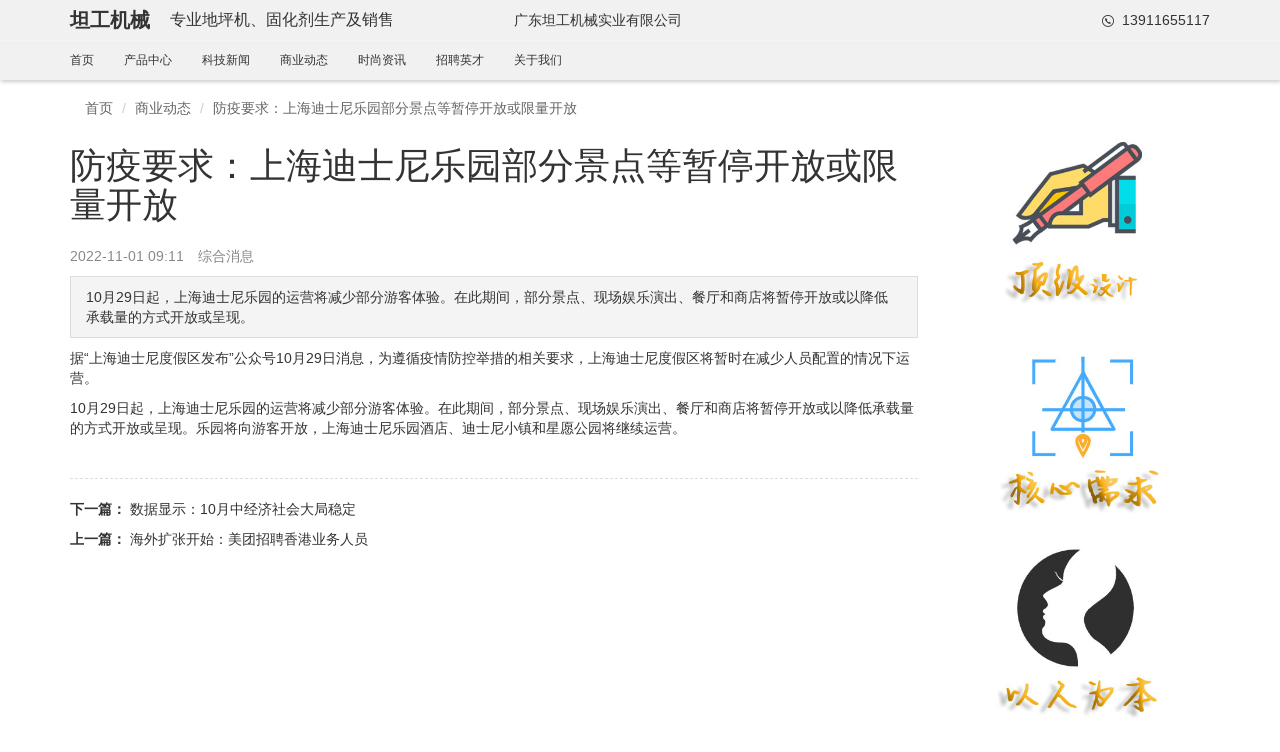

--- FILE ---
content_type: text/html; charset=utf-8
request_url: http://www.gdtgmachine.com/shangye/1025.html
body_size: 4271
content:



<!DOCTYPE html>
<html lang="en">
<head>
    <meta charset="UTF-8" />
    <meta http-equiv="X-UA-Compatible" content="IE=edge" />
    <meta name="viewport"
          content="width=device-width, initial-scale=1.0, maximum-scale=1.0, minimum-scale=1.0,user-scalable=no" />
    <title>防疫要求：上海迪士尼乐园部分景点等暂停开放或限量开放—坦工机械</title>
    <meta name="keywords" content="防疫要求：上海迪士尼乐园部分景点等暂停开放或限量开放，坦工机械，广东坦工机械实业有限公司">
    <meta name="description" content="防疫要求：上海迪士尼乐园部分景点等暂停开放或限量开放。坦工机械以开拓进取、务实求新的精神，用心做好每一个产品和服务。点击了解更多广东坦工机械实业有限公司新闻。">
    <link rel="stylesheet"
          href="//at.alicdn.com/t/font_3378122_mw65pqyqje9.css" />
    <link rel="stylesheet" href="/assets/css/normalize.css" />
    <link rel="stylesheet"
          href="/assets/lib/bootstrap-3.4.1/dist/css/bootstrap.min.css" />
    <link rel="stylesheet" href="/assets/css/style.css" />
</head>
<body>
    

<div class="full-container header header-white">
    <div class="header-top">
        <div class="container">
            <div class="top-wrap clear">
                <a href="./index.html"><h1>坦工机械</h1></a>
                <div class="lead-title">专业地坪机、固化剂生产及销售</div>
                <div class="title-desc">广东坦工机械实业有限公司</div>
                <div class="attach-text">
                    <i class="iconfont icon-service-phone" title="坦工机械联系电话"></i>
                    <span>13911655117</span>
                </div>
            </div>
            <div class="nav-wrap">
                <ul class="clear">
                                <li><a href="/" title="首页">首页</a></li>
                                <li><a href="/product.html" title="产品中心">产品中心</a></li>
                                <li><a href="/Keji.html" title="科技新闻">科技新闻</a></li>
                                <li><a href="/shangye.html" title="商业动态">商业动态</a></li>
                                <li><a href="/fashion.html" title="时尚资讯">时尚资讯</a></li>
                                <li><a href="/zhaopin.html" title="招聘英才">招聘英才</a></li>
                                <li><a href="/aboutus.html" title="关于我们">关于我们</a></li>

                </ul>
            </div>
        </div>
    </div>
</div>


    


<div class="container mt10">
    <div class="row">
        <div class="col-md-12">
            <ul class="breadcrumb">
                <li><a href="/" title="坦工机械">首页</a></li>
                <li><a href="/shangye.html" title="坦工机械商业动态">商业动态</a></li>
                <li>防疫要求：上海迪士尼乐园部分景点等暂停开放或限量开放</li>
            </ul>
        </div>
    </div>
</div>

<div class="container article-detail-container">
    <div class="row">
        <div class="col-md-9">
            <div class="article-content-box">
                <h1>防疫要求：上海迪士尼乐园部分景点等暂停开放或限量开放</h1>
                <div class="base-info">
                    <div class="info-item">
                        <i class="iconfont icon-riqi"></i>
                        <span>2022-11-01 09:11</span>
                    </div>
                    <div class="info-item">
                        <i class="iconfont icon-yonghu"></i>
                        <span>综合消息</span>
                    </div>
                </div>
                        <div class="article-small-intro">
                            10月29日起，上海迪士尼乐园的运营将减少部分游客体验。在此期间，部分景点、现场娱乐演出、餐厅和商店将暂停开放或以降低承载量的方式开放或呈现。
                        </div>


                <div class="article-content">
                    <p>据“上海迪士尼度假区发布”公众号10月29日消息，为遵循疫情防控举措的相关要求，上海迪士尼度假区将暂时在减少人员配置的情况下运营。</p><p>10月29日起，上海迪士尼乐园的运营将减少部分游客体验。在此期间，部分景点、现场娱乐演出、餐厅和商店将暂停开放或以降低承载量的方式开放或呈现。乐园将向游客开放，上海迪士尼乐园酒店、迪士尼小镇和星愿公园将继续运营。</p><p><br/></p>
                </div>
            </div>
            <div>
                <p>
                    <span class="bold">下一篇：</span>
                            <a href="/shangye/1058.html" title="数据显示：10月中经济社会大局稳定">数据显示：10月中经济社会大局稳定</a>

                </p>
                <p>
                    <span class="bold">上一篇：</span>
                            <a href="/shangye/1023.html" title="海外扩张开始：美团招聘香港业务人员">海外扩张开始：美团招聘香港业务人员</a>

                </p>
            </div>
        </div>
        <div class="col-md-3">
            


            <div class="pic-box mb20">
                        <img src="/Upload/Images/2022/174/202207375210174187.jpg" class="responsive" />

            </div>
            <div class="pic-box mb20">
                        <img src="/Upload/Images/2022/965/202207025310965413.jpg" class="responsive" />

            </div>
            <div class="pic-box mb20">
                        <img src="/Upload/Images/2022/619/202207225310619514.jpg" class="responsive" />

            </div>

        </div>
    </div>
</div>



<div class="container intro-container">
    <div class="row">
        <div class="col-md-4 text-center">
            <img src="/Upload/Images/2022/280/202212335309280477.jpg" alt="坦工机械，专业地坪机、固化剂生产及销售" class="responsive" />
        </div>
        <div class="col-md-8">
            <div class="pre-title">质量第一，服务第一，安全第一</div>
            <div class="main-title">坦工机械，专业地坪机、固化剂生产及销售</div>
            <div class="intro-text">
                <p>广东坦工机械实业有限公司成立于2019年10月16日，注册地位于广州市增城区新塘镇民营工业园民营大道西3号自编B栋二楼。</p><p>经营范围包括建筑工程用机械制造;建筑材料生产专用机械制造;专用设备制造;建筑工程用机械销售;机械设备研发;机械设备销售;机械设备租赁;模具制造;通用设备制造;建筑防水卷材产品制造;非金属矿物制品制造;新型建筑材料制造等。</p><p>坦工机械作为中国地坪行业机械设备领域的优秀企业,汇集机械设备,机械配件,机床,五金等机械产品,提供机械设备供求资讯,市场动态及技术应用信息,是企业拓展市场的优秀选择。未来，公司将继续深耕地坪行业，借助专家顾问、合作伙伴的行业经验，以及自身工匠精神与落地能力、卓越可靠的交付能力，打造全球智能化地坪研磨系统，为客户提供更好的体验。</p><p>公司致力于前沿技术的创新和打造全球智能化地坪研磨机系统。核心技术和研发实力是公司实现产品落地、投产及迅速占领市场的基础，为此分别成立了专业机械设计研发与生产制造团队，基于智能制造系统研发与生产深度融合，严苛品质要求、高精度的加工工艺，同丰富经验的生产制造团队，智能创新，把精益求精的工匠精神融入设计、试产、试机、提升性能，做到精雕细琢，量产到每一个环节。作为地坪行业的探索者，坦工机械通过不断推出人机交互、人机智能等方面的技术探索和应用实践，凭借成熟的行业构建经验及专业的服务平台，已为不同施工需求提供并实施定制化的解决方案。</p><p><br/></p>
            </div>
        </div>
    </div>
</div>



    

<!-- 底部 -->
<div class="full-container footer-container">
    <div class="container">
        <div class="row">
            <div class="col-md-12 text-center">
                <p>
                                <a href="/" title="首页">首页</a>
                                    <span>|</span>
                                <a href="/product.html" title="产品中心">产品中心</a>
                                    <span>|</span>
                                <a href="/Keji.html" title="科技前线">科技前线</a>
                                    <span>|</span>
                                <a href="/shangye.html" title="商业动态">商业动态</a>
                                    <span>|</span>
                                <a href="/fashion.html" title="时尚资讯">时尚资讯</a>
                                    <span>|</span>
                                <a href="/zhaopin.html" title="招聘英才">招聘英才</a>
                                    <span>|</span>
                                <a href="/aboutus.html" title="关于我们">关于我们</a>

                </p>
                <p>地址：广州市增城区新塘镇民营工业园民营大道西3号自编B栋二楼</p>
                <p>
                    Copyright @ gdtgmachine.com All rights reserved 版权所有：广东坦工机械实业有限公司
                </p>

            </div>
        </div>
    </div>
</div>

</body>
</html>

